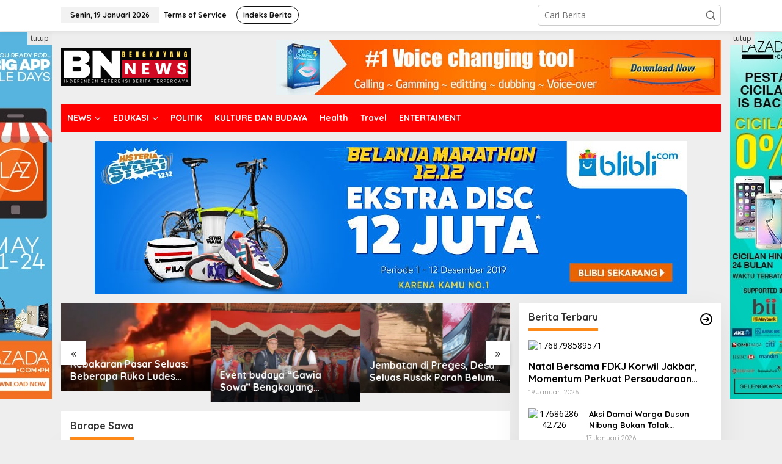

--- FILE ---
content_type: text/html; charset=UTF-8
request_url: https://bengkayangnews.com/tag/barape-sawa/
body_size: 14441
content:
<!DOCTYPE html>
<html lang="id">
<head itemscope="itemscope" itemtype="https://schema.org/WebSite">
<meta charset="UTF-8">
<meta name="viewport" content="width=device-width, initial-scale=1">
<link rel="profile" href="http://gmpg.org/xfn/11">

<title>Barape Sawa - BengkayangNews</title>
<meta name='robots' content='noindex, follow' />
<meta name="google" content="nositelinkssearchbox" ><link rel="canonical" href="https://bengkayangnews.com/tag/barape-sawa/" />
<meta name="description" content=""><script type="application/ld+json">{"@context":"https://schema.org","@type":"Organization","@id":"https://bengkayangnews.com/#Organization","name":"Bengkayang News","url":"https://bengkayangnews.com","logo":{"@type":"ImageObject","@id":"https://bengkayangnews.com/#logo","url":"https://bengkayangnews.com/wp-content/uploads/cropped-logo-bengkayang-news-300x300p-3.png","contentUrl":"https://bengkayangnews.com/wp-content/uploads/cropped-logo-bengkayang-news-300x300p-3.png","caption":"Bengkayang News","inLanguage":"id","width":512,"height":512},"description":"BengkayangNews","sameAs":["https://x.com/"]}</script><meta property="og:url" content="https://bengkayangnews.com/tag/barape-sawa/" /><meta property="og:site_name" content="BengkayangNews" /><meta property="og:locale" content="id_ID" /><meta property="og:type" content="object" /><meta property="og:title" content="Barape Sawa - BengkayangNews" /><meta name="twitter:card" content="summary"/><meta name="twitter:locale" content="id_ID"/><meta name="twitter:title"  content="Barape Sawa - BengkayangNews"/><meta name="twitter:url" content="https://bengkayangnews.com/tag/barape-sawa/"/><link rel='dns-prefetch' href='//fonts.googleapis.com' />
<link rel="alternate" type="application/rss+xml" title="BengkayangNews &raquo; Feed" href="https://bengkayangnews.com/feed/" />
<link rel="alternate" type="application/rss+xml" title="BengkayangNews &raquo; Umpan Komentar" href="https://bengkayangnews.com/comments/feed/" />
<link rel="alternate" type="application/rss+xml" title="BengkayangNews &raquo; Barape Sawa Umpan Tag" href="https://bengkayangnews.com/tag/barape-sawa/feed/" />
<style id='wp-img-auto-sizes-contain-inline-css' type='text/css'>
img:is([sizes=auto i],[sizes^="auto," i]){contain-intrinsic-size:3000px 1500px}
/*# sourceURL=wp-img-auto-sizes-contain-inline-css */
</style>
<style id='wp-block-library-inline-css' type='text/css'>
:root{--wp-block-synced-color:#7a00df;--wp-block-synced-color--rgb:122,0,223;--wp-bound-block-color:var(--wp-block-synced-color);--wp-editor-canvas-background:#ddd;--wp-admin-theme-color:#007cba;--wp-admin-theme-color--rgb:0,124,186;--wp-admin-theme-color-darker-10:#006ba1;--wp-admin-theme-color-darker-10--rgb:0,107,160.5;--wp-admin-theme-color-darker-20:#005a87;--wp-admin-theme-color-darker-20--rgb:0,90,135;--wp-admin-border-width-focus:2px}@media (min-resolution:192dpi){:root{--wp-admin-border-width-focus:1.5px}}.wp-element-button{cursor:pointer}:root .has-very-light-gray-background-color{background-color:#eee}:root .has-very-dark-gray-background-color{background-color:#313131}:root .has-very-light-gray-color{color:#eee}:root .has-very-dark-gray-color{color:#313131}:root .has-vivid-green-cyan-to-vivid-cyan-blue-gradient-background{background:linear-gradient(135deg,#00d084,#0693e3)}:root .has-purple-crush-gradient-background{background:linear-gradient(135deg,#34e2e4,#4721fb 50%,#ab1dfe)}:root .has-hazy-dawn-gradient-background{background:linear-gradient(135deg,#faaca8,#dad0ec)}:root .has-subdued-olive-gradient-background{background:linear-gradient(135deg,#fafae1,#67a671)}:root .has-atomic-cream-gradient-background{background:linear-gradient(135deg,#fdd79a,#004a59)}:root .has-nightshade-gradient-background{background:linear-gradient(135deg,#330968,#31cdcf)}:root .has-midnight-gradient-background{background:linear-gradient(135deg,#020381,#2874fc)}:root{--wp--preset--font-size--normal:16px;--wp--preset--font-size--huge:42px}.has-regular-font-size{font-size:1em}.has-larger-font-size{font-size:2.625em}.has-normal-font-size{font-size:var(--wp--preset--font-size--normal)}.has-huge-font-size{font-size:var(--wp--preset--font-size--huge)}.has-text-align-center{text-align:center}.has-text-align-left{text-align:left}.has-text-align-right{text-align:right}.has-fit-text{white-space:nowrap!important}#end-resizable-editor-section{display:none}.aligncenter{clear:both}.items-justified-left{justify-content:flex-start}.items-justified-center{justify-content:center}.items-justified-right{justify-content:flex-end}.items-justified-space-between{justify-content:space-between}.screen-reader-text{border:0;clip-path:inset(50%);height:1px;margin:-1px;overflow:hidden;padding:0;position:absolute;width:1px;word-wrap:normal!important}.screen-reader-text:focus{background-color:#ddd;clip-path:none;color:#444;display:block;font-size:1em;height:auto;left:5px;line-height:normal;padding:15px 23px 14px;text-decoration:none;top:5px;width:auto;z-index:100000}html :where(.has-border-color){border-style:solid}html :where([style*=border-top-color]){border-top-style:solid}html :where([style*=border-right-color]){border-right-style:solid}html :where([style*=border-bottom-color]){border-bottom-style:solid}html :where([style*=border-left-color]){border-left-style:solid}html :where([style*=border-width]){border-style:solid}html :where([style*=border-top-width]){border-top-style:solid}html :where([style*=border-right-width]){border-right-style:solid}html :where([style*=border-bottom-width]){border-bottom-style:solid}html :where([style*=border-left-width]){border-left-style:solid}html :where(img[class*=wp-image-]){height:auto;max-width:100%}:where(figure){margin:0 0 1em}html :where(.is-position-sticky){--wp-admin--admin-bar--position-offset:var(--wp-admin--admin-bar--height,0px)}@media screen and (max-width:600px){html :where(.is-position-sticky){--wp-admin--admin-bar--position-offset:0px}}

/*# sourceURL=wp-block-library-inline-css */
</style><style id='wp-block-paragraph-inline-css' type='text/css'>
.is-small-text{font-size:.875em}.is-regular-text{font-size:1em}.is-large-text{font-size:2.25em}.is-larger-text{font-size:3em}.has-drop-cap:not(:focus):first-letter{float:left;font-size:8.4em;font-style:normal;font-weight:100;line-height:.68;margin:.05em .1em 0 0;text-transform:uppercase}body.rtl .has-drop-cap:not(:focus):first-letter{float:none;margin-left:.1em}p.has-drop-cap.has-background{overflow:hidden}:root :where(p.has-background){padding:1.25em 2.375em}:where(p.has-text-color:not(.has-link-color)) a{color:inherit}p.has-text-align-left[style*="writing-mode:vertical-lr"],p.has-text-align-right[style*="writing-mode:vertical-rl"]{rotate:180deg}
/*# sourceURL=https://bengkayangnews.com/wp-includes/blocks/paragraph/style.min.css */
</style>
<style id='global-styles-inline-css' type='text/css'>
:root{--wp--preset--aspect-ratio--square: 1;--wp--preset--aspect-ratio--4-3: 4/3;--wp--preset--aspect-ratio--3-4: 3/4;--wp--preset--aspect-ratio--3-2: 3/2;--wp--preset--aspect-ratio--2-3: 2/3;--wp--preset--aspect-ratio--16-9: 16/9;--wp--preset--aspect-ratio--9-16: 9/16;--wp--preset--color--black: #000000;--wp--preset--color--cyan-bluish-gray: #abb8c3;--wp--preset--color--white: #ffffff;--wp--preset--color--pale-pink: #f78da7;--wp--preset--color--vivid-red: #cf2e2e;--wp--preset--color--luminous-vivid-orange: #ff6900;--wp--preset--color--luminous-vivid-amber: #fcb900;--wp--preset--color--light-green-cyan: #7bdcb5;--wp--preset--color--vivid-green-cyan: #00d084;--wp--preset--color--pale-cyan-blue: #8ed1fc;--wp--preset--color--vivid-cyan-blue: #0693e3;--wp--preset--color--vivid-purple: #9b51e0;--wp--preset--gradient--vivid-cyan-blue-to-vivid-purple: linear-gradient(135deg,rgb(6,147,227) 0%,rgb(155,81,224) 100%);--wp--preset--gradient--light-green-cyan-to-vivid-green-cyan: linear-gradient(135deg,rgb(122,220,180) 0%,rgb(0,208,130) 100%);--wp--preset--gradient--luminous-vivid-amber-to-luminous-vivid-orange: linear-gradient(135deg,rgb(252,185,0) 0%,rgb(255,105,0) 100%);--wp--preset--gradient--luminous-vivid-orange-to-vivid-red: linear-gradient(135deg,rgb(255,105,0) 0%,rgb(207,46,46) 100%);--wp--preset--gradient--very-light-gray-to-cyan-bluish-gray: linear-gradient(135deg,rgb(238,238,238) 0%,rgb(169,184,195) 100%);--wp--preset--gradient--cool-to-warm-spectrum: linear-gradient(135deg,rgb(74,234,220) 0%,rgb(151,120,209) 20%,rgb(207,42,186) 40%,rgb(238,44,130) 60%,rgb(251,105,98) 80%,rgb(254,248,76) 100%);--wp--preset--gradient--blush-light-purple: linear-gradient(135deg,rgb(255,206,236) 0%,rgb(152,150,240) 100%);--wp--preset--gradient--blush-bordeaux: linear-gradient(135deg,rgb(254,205,165) 0%,rgb(254,45,45) 50%,rgb(107,0,62) 100%);--wp--preset--gradient--luminous-dusk: linear-gradient(135deg,rgb(255,203,112) 0%,rgb(199,81,192) 50%,rgb(65,88,208) 100%);--wp--preset--gradient--pale-ocean: linear-gradient(135deg,rgb(255,245,203) 0%,rgb(182,227,212) 50%,rgb(51,167,181) 100%);--wp--preset--gradient--electric-grass: linear-gradient(135deg,rgb(202,248,128) 0%,rgb(113,206,126) 100%);--wp--preset--gradient--midnight: linear-gradient(135deg,rgb(2,3,129) 0%,rgb(40,116,252) 100%);--wp--preset--font-size--small: 13px;--wp--preset--font-size--medium: 20px;--wp--preset--font-size--large: 36px;--wp--preset--font-size--x-large: 42px;--wp--preset--spacing--20: 0.44rem;--wp--preset--spacing--30: 0.67rem;--wp--preset--spacing--40: 1rem;--wp--preset--spacing--50: 1.5rem;--wp--preset--spacing--60: 2.25rem;--wp--preset--spacing--70: 3.38rem;--wp--preset--spacing--80: 5.06rem;--wp--preset--shadow--natural: 6px 6px 9px rgba(0, 0, 0, 0.2);--wp--preset--shadow--deep: 12px 12px 50px rgba(0, 0, 0, 0.4);--wp--preset--shadow--sharp: 6px 6px 0px rgba(0, 0, 0, 0.2);--wp--preset--shadow--outlined: 6px 6px 0px -3px rgb(255, 255, 255), 6px 6px rgb(0, 0, 0);--wp--preset--shadow--crisp: 6px 6px 0px rgb(0, 0, 0);}:where(.is-layout-flex){gap: 0.5em;}:where(.is-layout-grid){gap: 0.5em;}body .is-layout-flex{display: flex;}.is-layout-flex{flex-wrap: wrap;align-items: center;}.is-layout-flex > :is(*, div){margin: 0;}body .is-layout-grid{display: grid;}.is-layout-grid > :is(*, div){margin: 0;}:where(.wp-block-columns.is-layout-flex){gap: 2em;}:where(.wp-block-columns.is-layout-grid){gap: 2em;}:where(.wp-block-post-template.is-layout-flex){gap: 1.25em;}:where(.wp-block-post-template.is-layout-grid){gap: 1.25em;}.has-black-color{color: var(--wp--preset--color--black) !important;}.has-cyan-bluish-gray-color{color: var(--wp--preset--color--cyan-bluish-gray) !important;}.has-white-color{color: var(--wp--preset--color--white) !important;}.has-pale-pink-color{color: var(--wp--preset--color--pale-pink) !important;}.has-vivid-red-color{color: var(--wp--preset--color--vivid-red) !important;}.has-luminous-vivid-orange-color{color: var(--wp--preset--color--luminous-vivid-orange) !important;}.has-luminous-vivid-amber-color{color: var(--wp--preset--color--luminous-vivid-amber) !important;}.has-light-green-cyan-color{color: var(--wp--preset--color--light-green-cyan) !important;}.has-vivid-green-cyan-color{color: var(--wp--preset--color--vivid-green-cyan) !important;}.has-pale-cyan-blue-color{color: var(--wp--preset--color--pale-cyan-blue) !important;}.has-vivid-cyan-blue-color{color: var(--wp--preset--color--vivid-cyan-blue) !important;}.has-vivid-purple-color{color: var(--wp--preset--color--vivid-purple) !important;}.has-black-background-color{background-color: var(--wp--preset--color--black) !important;}.has-cyan-bluish-gray-background-color{background-color: var(--wp--preset--color--cyan-bluish-gray) !important;}.has-white-background-color{background-color: var(--wp--preset--color--white) !important;}.has-pale-pink-background-color{background-color: var(--wp--preset--color--pale-pink) !important;}.has-vivid-red-background-color{background-color: var(--wp--preset--color--vivid-red) !important;}.has-luminous-vivid-orange-background-color{background-color: var(--wp--preset--color--luminous-vivid-orange) !important;}.has-luminous-vivid-amber-background-color{background-color: var(--wp--preset--color--luminous-vivid-amber) !important;}.has-light-green-cyan-background-color{background-color: var(--wp--preset--color--light-green-cyan) !important;}.has-vivid-green-cyan-background-color{background-color: var(--wp--preset--color--vivid-green-cyan) !important;}.has-pale-cyan-blue-background-color{background-color: var(--wp--preset--color--pale-cyan-blue) !important;}.has-vivid-cyan-blue-background-color{background-color: var(--wp--preset--color--vivid-cyan-blue) !important;}.has-vivid-purple-background-color{background-color: var(--wp--preset--color--vivid-purple) !important;}.has-black-border-color{border-color: var(--wp--preset--color--black) !important;}.has-cyan-bluish-gray-border-color{border-color: var(--wp--preset--color--cyan-bluish-gray) !important;}.has-white-border-color{border-color: var(--wp--preset--color--white) !important;}.has-pale-pink-border-color{border-color: var(--wp--preset--color--pale-pink) !important;}.has-vivid-red-border-color{border-color: var(--wp--preset--color--vivid-red) !important;}.has-luminous-vivid-orange-border-color{border-color: var(--wp--preset--color--luminous-vivid-orange) !important;}.has-luminous-vivid-amber-border-color{border-color: var(--wp--preset--color--luminous-vivid-amber) !important;}.has-light-green-cyan-border-color{border-color: var(--wp--preset--color--light-green-cyan) !important;}.has-vivid-green-cyan-border-color{border-color: var(--wp--preset--color--vivid-green-cyan) !important;}.has-pale-cyan-blue-border-color{border-color: var(--wp--preset--color--pale-cyan-blue) !important;}.has-vivid-cyan-blue-border-color{border-color: var(--wp--preset--color--vivid-cyan-blue) !important;}.has-vivid-purple-border-color{border-color: var(--wp--preset--color--vivid-purple) !important;}.has-vivid-cyan-blue-to-vivid-purple-gradient-background{background: var(--wp--preset--gradient--vivid-cyan-blue-to-vivid-purple) !important;}.has-light-green-cyan-to-vivid-green-cyan-gradient-background{background: var(--wp--preset--gradient--light-green-cyan-to-vivid-green-cyan) !important;}.has-luminous-vivid-amber-to-luminous-vivid-orange-gradient-background{background: var(--wp--preset--gradient--luminous-vivid-amber-to-luminous-vivid-orange) !important;}.has-luminous-vivid-orange-to-vivid-red-gradient-background{background: var(--wp--preset--gradient--luminous-vivid-orange-to-vivid-red) !important;}.has-very-light-gray-to-cyan-bluish-gray-gradient-background{background: var(--wp--preset--gradient--very-light-gray-to-cyan-bluish-gray) !important;}.has-cool-to-warm-spectrum-gradient-background{background: var(--wp--preset--gradient--cool-to-warm-spectrum) !important;}.has-blush-light-purple-gradient-background{background: var(--wp--preset--gradient--blush-light-purple) !important;}.has-blush-bordeaux-gradient-background{background: var(--wp--preset--gradient--blush-bordeaux) !important;}.has-luminous-dusk-gradient-background{background: var(--wp--preset--gradient--luminous-dusk) !important;}.has-pale-ocean-gradient-background{background: var(--wp--preset--gradient--pale-ocean) !important;}.has-electric-grass-gradient-background{background: var(--wp--preset--gradient--electric-grass) !important;}.has-midnight-gradient-background{background: var(--wp--preset--gradient--midnight) !important;}.has-small-font-size{font-size: var(--wp--preset--font-size--small) !important;}.has-medium-font-size{font-size: var(--wp--preset--font-size--medium) !important;}.has-large-font-size{font-size: var(--wp--preset--font-size--large) !important;}.has-x-large-font-size{font-size: var(--wp--preset--font-size--x-large) !important;}
/*# sourceURL=global-styles-inline-css */
</style>

<style id='classic-theme-styles-inline-css' type='text/css'>
/*! This file is auto-generated */
.wp-block-button__link{color:#fff;background-color:#32373c;border-radius:9999px;box-shadow:none;text-decoration:none;padding:calc(.667em + 2px) calc(1.333em + 2px);font-size:1.125em}.wp-block-file__button{background:#32373c;color:#fff;text-decoration:none}
/*# sourceURL=/wp-includes/css/classic-themes.min.css */
</style>
<link rel='stylesheet' id='wpo_min-header-0-css' href='https://bengkayangnews.com/wp-content/cache/wpo-minify/1767535766/assets/wpo-minify-header-2a2f1d87.min.css' type='text/css' media='all' />
<link rel="https://api.w.org/" href="https://bengkayangnews.com/wp-json/" /><link rel="alternate" title="JSON" type="application/json" href="https://bengkayangnews.com/wp-json/wp/v2/tags/215" /><link rel="EditURI" type="application/rsd+xml" title="RSD" href="https://bengkayangnews.com/xmlrpc.php?rsd" />
<meta name="generator" content="WordPress 6.9" />
<link rel="icon" href="https://bengkayangnews.com/wp-content/uploads/cropped-logo-bengkayang-news-300x300p-3-32x32.png" sizes="32x32" />
<link rel="icon" href="https://bengkayangnews.com/wp-content/uploads/cropped-logo-bengkayang-news-300x300p-3-192x192.png" sizes="192x192" />
<link rel="apple-touch-icon" href="https://bengkayangnews.com/wp-content/uploads/cropped-logo-bengkayang-news-300x300p-3-180x180.png" />
<meta name="msapplication-TileImage" content="https://bengkayangnews.com/wp-content/uploads/cropped-logo-bengkayang-news-300x300p-3-270x270.png" />
</head>

<body class="archive tag tag-barape-sawa tag-215 wp-custom-logo wp-theme-newkarma gmr-theme gmr-sticky group-blog hfeed" itemscope="itemscope" itemtype="https://schema.org/WebPage">

<a class="skip-link screen-reader-text" href="#main">Lewati ke konten</a>


<div class="gmr-topnavwrap clearfix">
	<div class="container-topnav">
		<div class="list-flex">
								<div class="row-flex gmr-table-date">
						<span class="gmr-top-date" data-lang="id"></span>
					</div>
					
			<div class="row-flex gmr-table-menu">
								<a id="gmr-topnavresponsive-menu" href="#menus" title="Menus" rel="nofollow"><svg xmlns="http://www.w3.org/2000/svg" xmlns:xlink="http://www.w3.org/1999/xlink" aria-hidden="true" role="img" width="1em" height="1em" preserveAspectRatio="xMidYMid meet" viewBox="0 0 24 24"><path d="M4 6h16v2H4zm0 5h16v2H4zm0 5h16v2H4z" fill="currentColor"/></svg></a>
				<div class="close-topnavmenu-wrap"><a id="close-topnavmenu-button" rel="nofollow" href="#"><svg xmlns="http://www.w3.org/2000/svg" xmlns:xlink="http://www.w3.org/1999/xlink" aria-hidden="true" role="img" width="1em" height="1em" preserveAspectRatio="xMidYMid meet" viewBox="0 0 1024 1024"><path d="M685.4 354.8c0-4.4-3.6-8-8-8l-66 .3L512 465.6l-99.3-118.4l-66.1-.3c-4.4 0-8 3.5-8 8c0 1.9.7 3.7 1.9 5.2l130.1 155L340.5 670a8.32 8.32 0 0 0-1.9 5.2c0 4.4 3.6 8 8 8l66.1-.3L512 564.4l99.3 118.4l66 .3c4.4 0 8-3.5 8-8c0-1.9-.7-3.7-1.9-5.2L553.5 515l130.1-155c1.2-1.4 1.8-3.3 1.8-5.2z" fill="currentColor"/><path d="M512 65C264.6 65 64 265.6 64 513s200.6 448 448 448s448-200.6 448-448S759.4 65 512 65zm0 820c-205.4 0-372-166.6-372-372s166.6-372 372-372s372 166.6 372 372s-166.6 372-372 372z" fill="currentColor"/></svg></a></div>
				<nav id="site-navigation" class="gmr-topnavmenu pull-right" role="navigation" itemscope="itemscope" itemtype="https://schema.org/SiteNavigationElement">
					<ul id="primary-menu" class="menu"><li id="menu-item-13336" class="menu-item menu-item-type-post_type menu-item-object-page menu-item-13336"><a href="https://bengkayangnews.com/terms-of-service/" itemprop="url"><span itemprop="name">Terms of Service</span></a></li>
<li id="menu-item-13335" class="menu-border menu-item menu-item-type-post_type menu-item-object-page menu-item-13335"><a href="https://bengkayangnews.com/indeks-berita/" itemprop="url"><span itemprop="name">Indeks Berita</span></a></li>
</ul>				</nav><!-- #site-navigation -->
							</div>
			<div class="row-flex gmr-menu-mobile-wrap text-center">
				<div class="only-mobile gmr-mobilelogo"><div class="gmr-logo"><a href="https://bengkayangnews.com/" class="custom-logo-link" itemprop="url" title="BengkayangNews"><img src="https://bengkayangnews.com/wp-content/uploads/cropped-cropped-logo-bengkayang-news-300x300p-1.png" alt="BengkayangNews" title="BengkayangNews" width="212" height="62" /></a></div></div>			</div>
			<div class="row-flex gmr-table-search last-row">
									<div class="gmr-search-btn">
								<a id="search-menu-button" class="topnav-button gmr-search-icon" href="#" rel="nofollow"><svg xmlns="http://www.w3.org/2000/svg" aria-hidden="true" role="img" width="1em" height="1em" preserveAspectRatio="xMidYMid meet" viewBox="0 0 24 24"><path fill="none" stroke="currentColor" stroke-linecap="round" stroke-width="2" d="m21 21l-4.486-4.494M19 10.5a8.5 8.5 0 1 1-17 0a8.5 8.5 0 0 1 17 0Z"/></svg></a>
								<div id="search-dropdown-container" class="search-dropdown search">
								<form method="get" class="gmr-searchform searchform" action="https://bengkayangnews.com/">
									<input type="text" name="s" id="s" placeholder="Cari Berita" />
								</form>
								</div>
							</div><div class="gmr-search">
							<form method="get" class="gmr-searchform searchform" action="https://bengkayangnews.com/">
								<input type="text" name="s" id="s" placeholder="Cari Berita" />
								<button type="submit" role="button" aria-label="Submit" class="gmr-search-submit"><svg xmlns="http://www.w3.org/2000/svg" xmlns:xlink="http://www.w3.org/1999/xlink" aria-hidden="true" role="img" width="1em" height="1em" preserveAspectRatio="xMidYMid meet" viewBox="0 0 24 24"><g fill="none" stroke="currentColor" stroke-width="2" stroke-linecap="round" stroke-linejoin="round"><circle cx="11" cy="11" r="8"/><path d="M21 21l-4.35-4.35"/></g></svg></button>
							</form>
						</div>			</div>
		</div>

			</div>
</div>

	<div class="container">
		<div class="clearfix gmr-headwrapper">
			<div class="gmr-logo"><a href="https://bengkayangnews.com/" class="custom-logo-link" itemprop="url" title="BengkayangNews"><img src="https://bengkayangnews.com/wp-content/uploads/cropped-cropped-logo-bengkayang-news-300x300p-1.png" alt="BengkayangNews" title="BengkayangNews" width="212" height="62" /></a></div>			<div class="newkarma-core-topbanner"><img src="https://blogger.googleusercontent.com/img/b/R29vZ2xl/AVvXsEjeFumBvmhCg4oYKtsqv1Jqmq3WiMZmqs9z2UuP_bYvUnZ2rEl9sJFlcv0_CYcEBTJwNEWGKAp9ZR8TAWsU_EbzcXN0moHEgH0lm_PKwg-UsuV3vVcsqUp8AzRTpKnCXTfOVBVbURudzhBtXMe3A4rXRJy28E1RQY7F6Rk25_6ZIJ4wHgm-K7ohiR_WVwY/s1600/idt-size-72090.jpg" alt="banner 728x90" title="banner 728x90" width="728" height="90"/></div>		</div>
	</div>

	<header id="masthead" class="site-header" role="banner" itemscope="itemscope" itemtype="https://schema.org/WPHeader">
		<div class="top-header">
			<div class="container">
				<div class="gmr-menuwrap clearfix">
					<nav id="site-navigation" class="gmr-mainmenu" role="navigation" itemscope="itemscope" itemtype="https://schema.org/SiteNavigationElement">
						<ul id="primary-menu" class="menu"><li id="menu-item-13263" class="menu-item menu-item-type-taxonomy menu-item-object-category menu-item-has-children menu-item-13263"><a href="https://bengkayangnews.com/category/news/" itemprop="url"><span itemprop="name">NEWS</span></a>
<ul class="sub-menu">
	<li id="menu-item-13264" class="menu-item menu-item-type-taxonomy menu-item-object-category menu-item-13264"><a href="https://bengkayangnews.com/category/nasional/" itemprop="url"><span itemprop="name">NASIONAL</span></a></li>
	<li id="menu-item-13270" class="menu-item menu-item-type-taxonomy menu-item-object-category menu-item-13270"><a href="https://bengkayangnews.com/category/internasional/" itemprop="url"><span itemprop="name">INTERNASIONAL</span></a></li>
	<li id="menu-item-13265" class="menu-item menu-item-type-taxonomy menu-item-object-category menu-item-13265"><a href="https://bengkayangnews.com/category/ekonomi/" itemprop="url"><span itemprop="name">EKONOMI</span></a></li>
	<li id="menu-item-13266" class="menu-item menu-item-type-taxonomy menu-item-object-category menu-item-13266"><a href="https://bengkayangnews.com/category/hukum-dan-kriminal/" itemprop="url"><span itemprop="name">HUKUM DAN KRIMINAL</span></a></li>
</ul>
</li>
<li id="menu-item-13267" class="menu-item menu-item-type-taxonomy menu-item-object-category menu-item-has-children menu-item-13267"><a href="https://bengkayangnews.com/category/edukasi/" itemprop="url"><span itemprop="name">EDUKASI</span></a>
<ul class="sub-menu">
	<li id="menu-item-13271" class="menu-item menu-item-type-taxonomy menu-item-object-category menu-item-13271"><a href="https://bengkayangnews.com/category/pendidikan/" itemprop="url"><span itemprop="name">PENDIDIKAN</span></a></li>
	<li id="menu-item-13274" class="menu-item menu-item-type-taxonomy menu-item-object-category menu-item-13274"><a href="https://bengkayangnews.com/category/teknologi/" itemprop="url"><span itemprop="name">TEKNOLOGI</span></a></li>
	<li id="menu-item-13276" class="menu-item menu-item-type-taxonomy menu-item-object-category menu-item-13276"><a href="https://bengkayangnews.com/category/kesehatan/" itemprop="url"><span itemprop="name">KESEHATAN</span></a></li>
</ul>
</li>
<li id="menu-item-13268" class="menu-item menu-item-type-taxonomy menu-item-object-category menu-item-13268"><a href="https://bengkayangnews.com/category/politik/" itemprop="url"><span itemprop="name">POLITIK</span></a></li>
<li id="menu-item-13269" class="menu-item menu-item-type-taxonomy menu-item-object-category menu-item-13269"><a href="https://bengkayangnews.com/category/kulture-dan-budaya/" itemprop="url"><span itemprop="name">KULTURE DAN BUDAYA</span></a></li>
<li id="menu-item-13272" class="menu-item menu-item-type-taxonomy menu-item-object-category menu-item-13272"><a href="https://bengkayangnews.com/category/health/" itemprop="url"><span itemprop="name">Health</span></a></li>
<li id="menu-item-13273" class="menu-item menu-item-type-taxonomy menu-item-object-category menu-item-13273"><a href="https://bengkayangnews.com/category/news/travel/" itemprop="url"><span itemprop="name">Travel</span></a></li>
<li id="menu-item-13275" class="menu-item menu-item-type-taxonomy menu-item-object-category menu-item-13275"><a href="https://bengkayangnews.com/category/entertaiment/" itemprop="url"><span itemprop="name">ENTERTAIMENT</span></a></li>
</ul>					</nav><!-- #site-navigation -->
				</div>
							</div>
		</div><!-- .top-header -->
	</header><!-- #masthead -->


<div class="site inner-wrap" id="site-container">
	<div class="newkarma-core-floatbanner newkarma-core-floatbanner-left"><div class="inner-float-left"><button onclick="parentNode.remove()" title="tutup">tutup</button><img src="https://blogger.googleusercontent.com/img/b/R29vZ2xl/AVvXsEgk57MeGT_aGnv0_bbxoi-G7aJBtejitpguQGjONidv-UhsMKzYSHoe96Hp6xWois-j_qe0iWuDQKr3qKsGCvGtNgcheSpfJn9boHhT9bOv8V5EWPqb79vCeLYgTotGvuh3wS0CYLfszE0p0JxwSTnToQO-B0ORW1Ubn7tOkVR0B_4HXHQlD21w5nacVHM/s1600/idt-size-120600.jpg" alt="banner 120x600" title="banner 120x600" width="120" height="600"/></div></div><div class="newkarma-core-floatbanner newkarma-core-floatbanner-right"><div class="inner-float-right"><button onclick="parentNode.remove()" title="tutup">tutup</button><img src="https://blogger.googleusercontent.com/img/b/R29vZ2xl/AVvXsEjMFvBAE0-4fdicswP5mRgtwfbvpfBBJGPGqk7vYb7TyzFCXxRUl8GSuHJkCx-oAnAdScpuG6s_SAvBfTdlqtzLJQcuKZU08lNPk9SYn5vwVqL8uZp4K9euPwGI5aINKmjxjJTcVtgrTMPLw5NhwwkAnizeGsr7RVr6dtPAUkHetGkKGScHZucE3xc_sNc/s1600/idt-size-120600-2.jpg" alt="banner 120x600" title="banner 120x600" width="120" height="600"/></div></div>	<div id="content" class="gmr-content">
		<div class="container"><div class="newkarma-core-topbanner-aftermenu"><img src="https://blogger.googleusercontent.com/img/b/R29vZ2xl/AVvXsEimSvQJau6VlbcVTOGlznOn1szKn7s08CuWE5PZD_G4_sY75EZKC0SES6YJdvPXHQMr6t27KaUEJp7dOsX3QKwTG64LlDMGPJSL5Ke1mMDSW9KSeseMazSSgVyLCrGtSd8xGhDqeNSOi3hIoPXtcGfCYhuLozOeFcHIskhXzUPqw0_Gu2v5Y9lAYZz5ezE/s1600/idt-size-970250.jpg" alt="banner 970x250" title="banner 970x250" width="970" height="250"/></div></div>		<div class="container">
			<div class="row">

<div id="primary" class="content-area col-md-content">

			<div id="moduleslide" class="clearfix gmr-element-carousel"><div class="gmr-owl-wrap"><div class="gmr-owl-carousel owl-carousel owl-theme">				<div class="item gmr-slider-content">
										<div class="other-content-thumbnail">
							<a href="https://bengkayangnews.com/kebakaran-pasar-seluas-beberapa-ruko-ludes-terbakar-di-tengah-hujan/" itemprop="url" title="Tautan ke: Kebakaran Pasar Seluas: Beberapa Ruko Ludes Terbakar di Tengah Hujan!" rel="bookmark"><img width="300" height="178" src="https://bengkayangnews.com/wp-content/uploads/1767449074467-300x178.jpg" class="attachment-large size-large wp-post-image" alt="1767449074467" decoding="async" fetchpriority="high" title="1767449074467" /></a>						</div>

										<div class="gmr-slide-title">
						<a href="https://bengkayangnews.com/kebakaran-pasar-seluas-beberapa-ruko-ludes-terbakar-di-tengah-hujan/" class="gmr-slide-titlelink rp-title" title="Kebakaran Pasar Seluas: Beberapa Ruko Ludes Terbakar di Tengah Hujan!">Kebakaran Pasar Seluas: Beberapa Ruko Ludes Terbakar di Tengah Hujan!</a>
					</div>
				</div>
								<div class="item gmr-slider-content">
										<div class="other-content-thumbnail">
							<a href="https://bengkayangnews.com/event-budaya-gawia-sowa-bengkayang-menarik-wisatawan-malaysia/" itemprop="url" title="Tautan ke: Event budaya &#8220;Gawia Sowa&#8221; Bengkayang Menarik Wisatawan Malaysia" rel="bookmark"><img width="267" height="178" src="https://bengkayangnews.com/wp-content/uploads/IMG-20250603-WA0092.jpg-1024x683.webp" class="attachment-large size-large wp-post-image" alt="Event budaya &quot;Gawia Sowa&quot; Bengkayang Menarik Wisatawan Malaysia" decoding="async" srcset="https://bengkayangnews.com/wp-content/uploads/IMG-20250603-WA0092.jpg-1024x683.webp 1024w, https://bengkayangnews.com/wp-content/uploads/IMG-20250603-WA0092.jpg-300x200.webp 300w, https://bengkayangnews.com/wp-content/uploads/IMG-20250603-WA0092.jpg-768x512.webp 768w, https://bengkayangnews.com/wp-content/uploads/IMG-20250603-WA0092.jpg-150x100.webp 150w, https://bengkayangnews.com/wp-content/uploads/IMG-20250603-WA0092.jpg-696x464.webp 696w, https://bengkayangnews.com/wp-content/uploads/IMG-20250603-WA0092.jpg-1068x712.webp 1068w, https://bengkayangnews.com/wp-content/uploads/IMG-20250603-WA0092.jpg.webp 1200w" sizes="(max-width: 267px) 100vw, 267px" title="IMG-20250603-WA0092.jpg" /></a>						</div>

										<div class="gmr-slide-title">
						<a href="https://bengkayangnews.com/event-budaya-gawia-sowa-bengkayang-menarik-wisatawan-malaysia/" class="gmr-slide-titlelink rp-title" title="Event budaya &#8220;Gawia Sowa&#8221; Bengkayang Menarik Wisatawan Malaysia">Event budaya &#8220;Gawia Sowa&#8221; Bengkayang Menarik Wisatawan Malaysia</a>
					</div>
				</div>
								<div class="item gmr-slider-content">
										<div class="other-content-thumbnail">
							<a href="https://bengkayangnews.com/jembatan-di-preges-desa-seluas-rusak-parah-belum-juga-diperbaiki/" itemprop="url" title="Tautan ke: Jembatan di Preges, Desa Seluas Rusak Parah Belum Juga Diperbaiki" rel="bookmark"><img width="297" height="178" src="https://bengkayangnews.com/wp-content/uploads/watermak-bengkayang-news-foto-berita_20250521_095022_0000.png" class="attachment-large size-large wp-post-image" alt="" decoding="async" srcset="https://bengkayangnews.com/wp-content/uploads/watermak-bengkayang-news-foto-berita_20250521_095022_0000.png 500w, https://bengkayangnews.com/wp-content/uploads/watermak-bengkayang-news-foto-berita_20250521_095022_0000-300x180.png 300w, https://bengkayangnews.com/wp-content/uploads/watermak-bengkayang-news-foto-berita_20250521_095022_0000-150x90.png 150w" sizes="(max-width: 297px) 100vw, 297px" title="watermak bengkayang news foto berita_20250521_095022_0000" /></a>						</div>

										<div class="gmr-slide-title">
						<a href="https://bengkayangnews.com/jembatan-di-preges-desa-seluas-rusak-parah-belum-juga-diperbaiki/" class="gmr-slide-titlelink rp-title" title="Jembatan di Preges, Desa Seluas Rusak Parah Belum Juga Diperbaiki">Jembatan di Preges, Desa Seluas Rusak Parah Belum Juga Diperbaiki</a>
					</div>
				</div>
								<div class="item gmr-slider-content">
										<div class="other-content-thumbnail">
							<a href="https://bengkayangnews.com/ratusan-rumah-warga-perbatasan-kalbar-malaysia-masih-terendam-banjir/" itemprop="url" title="Tautan ke: Ratusan Rumah Warga Perbatasan Kalbar-Malaysia Masih Terendam Banjir" rel="bookmark"><img width="267" height="178" src="https://bengkayangnews.com/wp-content/uploads/IMG-20250129-WA0061.jpg-1024x683.webp" class="attachment-large size-large wp-post-image" alt="Ratusan Rumah Warga Perbatasan Kalbar-Malaysia Masih Terendam Banjir" decoding="async" srcset="https://bengkayangnews.com/wp-content/uploads/IMG-20250129-WA0061.jpg-1024x683.webp 1024w, https://bengkayangnews.com/wp-content/uploads/IMG-20250129-WA0061.jpg-300x200.webp 300w, https://bengkayangnews.com/wp-content/uploads/IMG-20250129-WA0061.jpg-768x512.webp 768w, https://bengkayangnews.com/wp-content/uploads/IMG-20250129-WA0061.jpg-150x100.webp 150w, https://bengkayangnews.com/wp-content/uploads/IMG-20250129-WA0061.jpg-696x464.webp 696w, https://bengkayangnews.com/wp-content/uploads/IMG-20250129-WA0061.jpg-1068x712.webp 1068w, https://bengkayangnews.com/wp-content/uploads/IMG-20250129-WA0061.jpg.webp 1200w" sizes="(max-width: 267px) 100vw, 267px" title="Ratusan Rumah Warga Perbatasan Kalbar-Malaysia Masih Terendam Banjir - Bengkayang News" /></a>						</div>

										<div class="gmr-slide-title">
						<a href="https://bengkayangnews.com/ratusan-rumah-warga-perbatasan-kalbar-malaysia-masih-terendam-banjir/" class="gmr-slide-titlelink rp-title" title="Ratusan Rumah Warga Perbatasan Kalbar-Malaysia Masih Terendam Banjir">Ratusan Rumah Warga Perbatasan Kalbar-Malaysia Masih Terendam Banjir</a>
					</div>
				</div>
								<div class="item gmr-slider-content">
										<div class="other-content-thumbnail">
							<a href="https://bengkayangnews.com/tim-gabungan-mabes-polri-amankan-1-karung-sabu-sabu-dari-pelaku-pengedar-di-wilayah-perbatasan-indonesia-malaysia/" itemprop="url" title="Tautan ke: Tim Gabungan Mabes Polri Amankan 1 Karung Sabu-sabu dari Pelaku Pengedar di Wilayah Perbatasan Indonesia-Malaysia" rel="bookmark"><img width="290" height="178" src="https://bengkayangnews.com/wp-content/uploads/IMG-20250114-WA0072.jpg" class="attachment-large size-large wp-post-image" alt="" decoding="async" srcset="https://bengkayangnews.com/wp-content/uploads/IMG-20250114-WA0072.jpg 904w, https://bengkayangnews.com/wp-content/uploads/IMG-20250114-WA0072-300x184.jpg 300w, https://bengkayangnews.com/wp-content/uploads/IMG-20250114-WA0072-768x471.jpg 768w, https://bengkayangnews.com/wp-content/uploads/IMG-20250114-WA0072-150x92.jpg 150w, https://bengkayangnews.com/wp-content/uploads/IMG-20250114-WA0072-696x427.jpg 696w" sizes="(max-width: 290px) 100vw, 290px" title="IMG-20250114-WA0072" /></a>						</div>

										<div class="gmr-slide-title">
						<a href="https://bengkayangnews.com/tim-gabungan-mabes-polri-amankan-1-karung-sabu-sabu-dari-pelaku-pengedar-di-wilayah-perbatasan-indonesia-malaysia/" class="gmr-slide-titlelink rp-title" title="Tim Gabungan Mabes Polri Amankan 1 Karung Sabu-sabu dari Pelaku Pengedar di Wilayah Perbatasan Indonesia-Malaysia">Tim Gabungan Mabes Polri Amankan 1 Karung Sabu-sabu dari Pelaku Pengedar di Wilayah Perbatasan Indonesia-Malaysia</a>
					</div>
				</div>
				</div></div></div>
			
	<h1 class="page-title" itemprop="headline"><span>Barape Sawa</span></h1>
	<main id="main" class="site-main site-main-archive gmr-infinite-selector" role="main">

	<div id="gmr-main-load">
<article id="post-1951" class="gmr-smallthumb clearfix item-infinite post-1951 post type-post status-publish format-standard has-post-thumbnail category-kulture-dan-budaya tag-barape-sawa tag-bengkayang-news tag-dr-andersius-namsi" itemscope="itemscope" itemtype="https://schema.org/CreativeWork">

	<div class="gmr-box-content hentry gmr-archive clearfix">

		<div class="content-thumbnail"><a href="https://bengkayangnews.com/wapres-madn-namsi-berharap-barape-sawa-menjadi-penguat-budaya-lokal/" itemprop="url" title="Tautan ke: Wapres MADN Namsi Berharap &#8216;Barape Sawa&#8217; Menjadi Penguat Budaya Lokal" rel="bookmark"><img width="150" height="104" src="https://bengkayangnews.com/wp-content/uploads/IMG-20240529-WA0489-300x207.jpg" class="attachment-medium size-medium wp-post-image" alt="" itemprop="image" decoding="async" loading="lazy" srcset="https://bengkayangnews.com/wp-content/uploads/IMG-20240529-WA0489-300x207.jpg 300w, https://bengkayangnews.com/wp-content/uploads/IMG-20240529-WA0489-768x529.jpg 768w, https://bengkayangnews.com/wp-content/uploads/IMG-20240529-WA0489-150x103.jpg 150w, https://bengkayangnews.com/wp-content/uploads/IMG-20240529-WA0489-218x150.jpg 218w, https://bengkayangnews.com/wp-content/uploads/IMG-20240529-WA0489-696x480.jpg 696w, https://bengkayangnews.com/wp-content/uploads/IMG-20240529-WA0489.jpg 852w" sizes="auto, (max-width: 150px) 100vw, 150px" title="IMG-20240529-WA0489" /></a></div>
		<div class="item-article">
			
			<header class="entry-header">
				<h2 class="entry-title" itemprop="headline">
					<a href="https://bengkayangnews.com/wapres-madn-namsi-berharap-barape-sawa-menjadi-penguat-budaya-lokal/" itemscope="itemscope" itemtype="https://schema.org/url" title="Tautan ke: Wapres MADN Namsi Berharap &#8216;Barape Sawa&#8217; Menjadi Penguat Budaya Lokal" rel="bookmark">Wapres MADN Namsi Berharap &#8216;Barape Sawa&#8217; Menjadi Penguat Budaya Lokal</a>				</h2>

			</header><!-- .entry-header -->

			<div class="entry-meta">
				<div class="gmr-metacontent"><span class="cat-links"><a href="https://bengkayangnews.com/category/kulture-dan-budaya/" rel="category tag">KULTURE DAN BUDAYA</a></span><span class="posted-on"><span class="byline">|</span><time class="entry-date published" itemprop="datePublished" datetime="2024-05-29T22:36:19+07:00">29 Mei 2024</time><time class="updated" datetime="2024-05-29T22:38:22+07:00">29 Mei 2024</time></span><span class="screen-reader-text">oleh <span class="entry-author vcard screen-reader-text" itemprop="author" itemscope="itemscope" itemtype="https://schema.org/person"><a class="url fn n" href="https://bengkayangnews.com/author/bengkayang/" title="Tautan ke: Bengkayang News" itemprop="url"><span itemprop="name">Bengkayang News</span></a></span></span></div>			</div><!-- .entry-meta -->

			<div class="entry-content entry-content-archive" itemprop="text">
				<p>Jakarta, BengkayangNews.com &#8211; Wakil Presiden Majelis Adat Dayak Nasional (MADN) Dr. Andersius Namsi, Ph.D beri selamat dan sukses <a class="read-more" href="https://bengkayangnews.com/wapres-madn-namsi-berharap-barape-sawa-menjadi-penguat-budaya-lokal/" title="Wapres MADN Namsi Berharap &#8216;Barape Sawa&#8217; Menjadi Penguat Budaya Lokal" itemprop="url">Baca &gt;&gt;</a></p>
			</div><!-- .entry-content -->

		</div><!-- .item-article -->

	
	</div><!-- .gmr-box-content -->

</article><!-- #post-## -->
<div class="gmr-between-post-banner item"><div class="gmr-box-content"><img src="https://blogger.googleusercontent.com/img/b/R29vZ2xl/AVvXsEgo7izNPhyxIlQtymdnOybC8JE2piQYIBNx9V_7JCGXoWy40TY3Dbk3fQLDoU784bfW2ZMZ6qx3sDFJRcrnBZanKbgMv9mPHMV-pXgGc38nwJ368BwaEo5u8ChKDFzcRgkafwKoPFKNsStcIZeM124SAZnLLmuhgUBDBxFiESp43KpGb8EIoY8aXOoiwvQ/s1600/idt-size-400130.jpg" alt="banner 400x130" title="banner 400x130" width="400" height="130"/></div></div>
<article id="post-1943" class="gmr-smallthumb clearfix item-infinite post-1943 post type-post status-publish format-standard has-post-thumbnail category-bengkayang category-kulture-dan-budaya tag-barape-sawa tag-barape-sawa-bengkayang tag-bengkayang-news" itemscope="itemscope" itemtype="https://schema.org/CreativeWork">

	<div class="gmr-box-content hentry gmr-archive clearfix">

		<div class="content-thumbnail"><a href="https://bengkayangnews.com/windy-prihastari-buka-barape-sawa-di-bengkayang-berharap-dongkrak-jumlah-wisatawan/" itemprop="url" title="Tautan ke: Windy Prihastari Buka &#8216;Barape Sawa&#8217; di Bengkayang, Berharap Dongkrak Jumlah Wisatawan" rel="bookmark"><img width="150" height="94" src="https://bengkayangnews.com/wp-content/uploads/1716942871049-300x187.jpg" class="attachment-medium size-medium wp-post-image" alt="" itemprop="image" decoding="async" loading="lazy" srcset="https://bengkayangnews.com/wp-content/uploads/1716942871049-300x187.jpg 300w, https://bengkayangnews.com/wp-content/uploads/1716942871049-768x479.jpg 768w, https://bengkayangnews.com/wp-content/uploads/1716942871049-150x94.jpg 150w, https://bengkayangnews.com/wp-content/uploads/1716942871049-696x434.jpg 696w, https://bengkayangnews.com/wp-content/uploads/1716942871049.jpg 918w" sizes="auto, (max-width: 150px) 100vw, 150px" title="1716942871049" /></a></div>
		<div class="item-article">
			
			<header class="entry-header">
				<h2 class="entry-title" itemprop="headline">
					<a href="https://bengkayangnews.com/windy-prihastari-buka-barape-sawa-di-bengkayang-berharap-dongkrak-jumlah-wisatawan/" itemscope="itemscope" itemtype="https://schema.org/url" title="Tautan ke: Windy Prihastari Buka &#8216;Barape Sawa&#8217; di Bengkayang, Berharap Dongkrak Jumlah Wisatawan" rel="bookmark">Windy Prihastari Buka &#8216;Barape Sawa&#8217; di Bengkayang, Berharap Dongkrak Jumlah Wisatawan</a>				</h2>

			</header><!-- .entry-header -->

			<div class="entry-meta">
				<div class="gmr-metacontent"><span class="cat-links"><a href="https://bengkayangnews.com/category/bengkayang/" rel="category tag">BENGKAYANG</a>, <a href="https://bengkayangnews.com/category/kulture-dan-budaya/" rel="category tag">KULTURE DAN BUDAYA</a></span><span class="posted-on"><span class="byline">|</span><time class="entry-date published" itemprop="datePublished" datetime="2024-05-29T07:43:17+07:00">29 Mei 2024</time><time class="updated" datetime="2024-05-29T07:57:20+07:00">29 Mei 2024</time></span><span class="screen-reader-text">oleh <span class="entry-author vcard screen-reader-text" itemprop="author" itemscope="itemscope" itemtype="https://schema.org/person"><a class="url fn n" href="https://bengkayangnews.com/author/bengkayang/" title="Tautan ke: Bengkayang News" itemprop="url"><span itemprop="name">Bengkayang News</span></a></span></span></div>			</div><!-- .entry-meta -->

			<div class="entry-content entry-content-archive" itemprop="text">
				<p>BengkayangNews.com &#8211; Pejabat Ketua TP PKK Windy Prihastari sekaligus Kepala Dinas Pemuda Olahraga dan Pariwisata Provinsi Kalimantan Barat <a class="read-more" href="https://bengkayangnews.com/windy-prihastari-buka-barape-sawa-di-bengkayang-berharap-dongkrak-jumlah-wisatawan/" title="Windy Prihastari Buka &#8216;Barape Sawa&#8217; di Bengkayang, Berharap Dongkrak Jumlah Wisatawan" itemprop="url">Baca &gt;&gt;</a></p>
			</div><!-- .entry-content -->

		</div><!-- .item-article -->

	
	</div><!-- .gmr-box-content -->

</article><!-- #post-## -->

<article id="post-1937" class="gmr-smallthumb clearfix item-infinite post-1937 post type-post status-publish format-standard has-post-thumbnail category-bengkayang category-kulture-dan-budaya tag-artis-bengkayang tag-barape-sawa tag-bengkayang-news" itemscope="itemscope" itemtype="https://schema.org/CreativeWork">

	<div class="gmr-box-content hentry gmr-archive clearfix">

		<div class="content-thumbnail"><a href="https://bengkayangnews.com/inilah-sederet-artis-dayak-asal-bengkayang-yang-akan-meramaikan-barape-sawa-2024/" itemprop="url" title="Tautan ke: Inilah Sederet Artis Dayak Asal Bengkayang yang Akan Meramaikan &#8216;Barape Sawa&#8217; 2024" rel="bookmark"><img width="150" height="100" src="https://bengkayangnews.com/wp-content/uploads/FB_IMG_1716735218473-300x200.jpg" class="attachment-medium size-medium wp-post-image" alt="" itemprop="image" decoding="async" loading="lazy" srcset="https://bengkayangnews.com/wp-content/uploads/FB_IMG_1716735218473-300x200.jpg 300w, https://bengkayangnews.com/wp-content/uploads/FB_IMG_1716735218473-1024x683.jpg 1024w, https://bengkayangnews.com/wp-content/uploads/FB_IMG_1716735218473-768x512.jpg 768w, https://bengkayangnews.com/wp-content/uploads/FB_IMG_1716735218473-150x100.jpg 150w, https://bengkayangnews.com/wp-content/uploads/FB_IMG_1716735218473-696x464.jpg 696w, https://bengkayangnews.com/wp-content/uploads/FB_IMG_1716735218473-1068x712.jpg 1068w, https://bengkayangnews.com/wp-content/uploads/FB_IMG_1716735218473.jpg 1080w" sizes="auto, (max-width: 150px) 100vw, 150px" title="FB_IMG_1716735218473" /></a></div>
		<div class="item-article">
			
			<header class="entry-header">
				<h2 class="entry-title" itemprop="headline">
					<a href="https://bengkayangnews.com/inilah-sederet-artis-dayak-asal-bengkayang-yang-akan-meramaikan-barape-sawa-2024/" itemscope="itemscope" itemtype="https://schema.org/url" title="Tautan ke: Inilah Sederet Artis Dayak Asal Bengkayang yang Akan Meramaikan &#8216;Barape Sawa&#8217; 2024" rel="bookmark">Inilah Sederet Artis Dayak Asal Bengkayang yang Akan Meramaikan &#8216;Barape Sawa&#8217; 2024</a>				</h2>

			</header><!-- .entry-header -->

			<div class="entry-meta">
				<div class="gmr-metacontent"><span class="cat-links"><a href="https://bengkayangnews.com/category/bengkayang/" rel="category tag">BENGKAYANG</a>, <a href="https://bengkayangnews.com/category/kulture-dan-budaya/" rel="category tag">KULTURE DAN BUDAYA</a></span><span class="posted-on"><span class="byline">|</span><time class="entry-date published" itemprop="datePublished" datetime="2024-05-26T22:01:41+07:00">26 Mei 2024</time><time class="updated" datetime="2024-05-29T08:50:31+07:00">29 Mei 2024</time></span><span class="screen-reader-text">oleh <span class="entry-author vcard screen-reader-text" itemprop="author" itemscope="itemscope" itemtype="https://schema.org/person"><a class="url fn n" href="https://bengkayangnews.com/author/bengkayang/" title="Tautan ke: Bengkayang News" itemprop="url"><span itemprop="name">Bengkayang News</span></a></span></span></div>			</div><!-- .entry-meta -->

			<div class="entry-content entry-content-archive" itemprop="text">
				<p>BengkayangNews.com &#8211; Masyarakat Bengkayang akan bertumpah ruah untuk berdatangan di Ramin Bantang di Kabupaten Bengkayang untuk meriahkan &#8216;Barape <a class="read-more" href="https://bengkayangnews.com/inilah-sederet-artis-dayak-asal-bengkayang-yang-akan-meramaikan-barape-sawa-2024/" title="Inilah Sederet Artis Dayak Asal Bengkayang yang Akan Meramaikan &#8216;Barape Sawa&#8217; 2024" itemprop="url">Baca &gt;&gt;</a></p>
			</div><!-- .entry-content -->

		</div><!-- .item-article -->

	
	</div><!-- .gmr-box-content -->

</article><!-- #post-## -->

<article id="post-550" class="gmr-smallthumb clearfix item-infinite post-550 post type-post status-publish format-standard has-post-thumbnail category-bengkayang category-ekonomi category-kulture-dan-budaya tag-barae-sawa-bengkayang tag-barape-sawa tag-bupati-bengkayang tag-sebastian-darwis tag-tutup-barape-sawa-ix-2023-bupati-bengkayang-ajak-semua-pememang-dalam-even-mampu-promosikan-wisata-bengkayang" itemscope="itemscope" itemtype="https://schema.org/CreativeWork">

	<div class="gmr-box-content hentry gmr-archive clearfix">

		<div class="content-thumbnail"><a href="https://bengkayangnews.com/tutup-barape-sawa-ix-2023-bupati-bengkayang-ajak-semua-pememang-dalam-even-mampu-promosikan-wisata-bengkayang/" itemprop="url" title="Tautan ke: Tutup &#8216;Barape Sawa&#8217; IX 2023 Bupati Bengkayang Ajak Semua Pememang Dalam Even Mampu Promosikan Wisata Bengkayang" rel="bookmark"><img width="150" height="100" src="https://bengkayangnews.com/wp-content/uploads/2023/06/WhatsApp-Image-2023-05-31-at-15.48.33-300x200.jpeg" class="attachment-medium size-medium wp-post-image" alt="Tutup Barape Sawa IX 2023 Bupati Bengkayang Ajak Semua Pememang Dalam Even Mampu Promosikan Wisata Bengkayang" itemprop="image" decoding="async" loading="lazy" srcset="https://bengkayangnews.com/wp-content/uploads/2023/06/WhatsApp-Image-2023-05-31-at-15.48.33-300x200.jpeg 300w, https://bengkayangnews.com/wp-content/uploads/2023/06/WhatsApp-Image-2023-05-31-at-15.48.33-1024x683.jpeg 1024w, https://bengkayangnews.com/wp-content/uploads/2023/06/WhatsApp-Image-2023-05-31-at-15.48.33-768x512.jpeg 768w, https://bengkayangnews.com/wp-content/uploads/2023/06/WhatsApp-Image-2023-05-31-at-15.48.33-150x100.jpeg 150w, https://bengkayangnews.com/wp-content/uploads/2023/06/WhatsApp-Image-2023-05-31-at-15.48.33-696x464.jpeg 696w, https://bengkayangnews.com/wp-content/uploads/2023/06/WhatsApp-Image-2023-05-31-at-15.48.33-1068x712.jpeg 1068w, https://bengkayangnews.com/wp-content/uploads/2023/06/WhatsApp-Image-2023-05-31-at-15.48.33.jpeg 1080w" sizes="auto, (max-width: 150px) 100vw, 150px" title="Tutup Barape Sawa IX 2023 Bupati Bengkayang Ajak Semua Pememang Dalam Even Mampu Promosikan Wisata Bengkayang" /></a></div>
		<div class="item-article">
			
			<header class="entry-header">
				<h2 class="entry-title" itemprop="headline">
					<a href="https://bengkayangnews.com/tutup-barape-sawa-ix-2023-bupati-bengkayang-ajak-semua-pememang-dalam-even-mampu-promosikan-wisata-bengkayang/" itemscope="itemscope" itemtype="https://schema.org/url" title="Tautan ke: Tutup &#8216;Barape Sawa&#8217; IX 2023 Bupati Bengkayang Ajak Semua Pememang Dalam Even Mampu Promosikan Wisata Bengkayang" rel="bookmark">Tutup &#8216;Barape Sawa&#8217; IX 2023 Bupati Bengkayang Ajak Semua Pememang Dalam Even Mampu Promosikan Wisata Bengkayang</a>				</h2>

			</header><!-- .entry-header -->

			<div class="entry-meta">
				<div class="gmr-metacontent"><span class="cat-links"><a href="https://bengkayangnews.com/category/bengkayang/" rel="category tag">BENGKAYANG</a>, <a href="https://bengkayangnews.com/category/ekonomi/" rel="category tag">EKONOMI</a>, <a href="https://bengkayangnews.com/category/kulture-dan-budaya/" rel="category tag">KULTURE DAN BUDAYA</a></span><span class="posted-on"><span class="byline">|</span><time class="entry-date published" itemprop="datePublished" datetime="2023-06-01T02:34:00+07:00">1 Juni 2023</time><time class="updated" datetime="2023-06-02T03:03:52+07:00">2 Juni 2023</time></span><span class="screen-reader-text">oleh <span class="entry-author vcard screen-reader-text" itemprop="author" itemscope="itemscope" itemtype="https://schema.org/person"><a class="url fn n" href="https://bengkayangnews.com/author/bengkayang/" title="Tautan ke: Bengkayang News" itemprop="url"><span itemprop="name">Bengkayang News</span></a></span></span></div>			</div><!-- .entry-meta -->

			<div class="entry-content entry-content-archive" itemprop="text">
				<p>BengkayangNews.com &#8211; Barape&#8217; Sawa&#8217; IX tahun 2023 ini diharapkan menjadi momentum bagi kita semua untuk terus bersinergi dalam <a class="read-more" href="https://bengkayangnews.com/tutup-barape-sawa-ix-2023-bupati-bengkayang-ajak-semua-pememang-dalam-even-mampu-promosikan-wisata-bengkayang/" title="Tutup &#8216;Barape Sawa&#8217; IX 2023 Bupati Bengkayang Ajak Semua Pememang Dalam Even Mampu Promosikan Wisata Bengkayang" itemprop="url">Baca &gt;&gt;</a></p>
			</div><!-- .entry-content -->

		</div><!-- .item-article -->

	
	</div><!-- .gmr-box-content -->

</article><!-- #post-## -->

<article id="post-543" class="gmr-smallthumb clearfix item-infinite post-543 post type-post status-publish format-standard has-post-thumbnail category-bengkayang category-kulture-dan-budaya tag-barape-sawa tag-bengkayang tag-sebastianus-darwis-buk-barape-sawa-kabupaten-bengkayang-2023" itemscope="itemscope" itemtype="https://schema.org/CreativeWork">

	<div class="gmr-box-content hentry gmr-archive clearfix">

		<div class="content-thumbnail"><a href="https://bengkayangnews.com/sebastianus-darwis-buka-barape-sawa-kabupaten-bengkayang-2023/" itemprop="url" title="Tautan ke: Sebastianus Darwis Buka ‘Barape Sawa’ Kabupaten Bengkayang 2023" rel="bookmark"><img width="150" height="100" src="https://bengkayangnews.com/wp-content/uploads/2023/05/WhatsApp-Image-2023-05-30-at-11.35.07-300x200.jpeg" class="attachment-medium size-medium wp-post-image" alt="Sebastianus Darwis Buk ‘Barape Sawa’ Kabupaten Bengkayang 2023" itemprop="image" decoding="async" loading="lazy" srcset="https://bengkayangnews.com/wp-content/uploads/2023/05/WhatsApp-Image-2023-05-30-at-11.35.07-300x200.jpeg 300w, https://bengkayangnews.com/wp-content/uploads/2023/05/WhatsApp-Image-2023-05-30-at-11.35.07-1024x683.jpeg 1024w, https://bengkayangnews.com/wp-content/uploads/2023/05/WhatsApp-Image-2023-05-30-at-11.35.07-768x512.jpeg 768w, https://bengkayangnews.com/wp-content/uploads/2023/05/WhatsApp-Image-2023-05-30-at-11.35.07-150x100.jpeg 150w, https://bengkayangnews.com/wp-content/uploads/2023/05/WhatsApp-Image-2023-05-30-at-11.35.07-696x464.jpeg 696w, https://bengkayangnews.com/wp-content/uploads/2023/05/WhatsApp-Image-2023-05-30-at-11.35.07-1068x712.jpeg 1068w, https://bengkayangnews.com/wp-content/uploads/2023/05/WhatsApp-Image-2023-05-30-at-11.35.07.jpeg 1080w" sizes="auto, (max-width: 150px) 100vw, 150px" title="Sebastianus Darwis Buk ‘Barape Sawa’ Kabupaten Bengkayang 2023" /></a></div>
		<div class="item-article">
			
			<header class="entry-header">
				<h2 class="entry-title" itemprop="headline">
					<a href="https://bengkayangnews.com/sebastianus-darwis-buka-barape-sawa-kabupaten-bengkayang-2023/" itemscope="itemscope" itemtype="https://schema.org/url" title="Tautan ke: Sebastianus Darwis Buka ‘Barape Sawa’ Kabupaten Bengkayang 2023" rel="bookmark">Sebastianus Darwis Buka ‘Barape Sawa’ Kabupaten Bengkayang 2023</a>				</h2>

			</header><!-- .entry-header -->

			<div class="entry-meta">
				<div class="gmr-metacontent"><span class="cat-links"><a href="https://bengkayangnews.com/category/bengkayang/" rel="category tag">BENGKAYANG</a>, <a href="https://bengkayangnews.com/category/kulture-dan-budaya/" rel="category tag">KULTURE DAN BUDAYA</a></span><span class="posted-on"><span class="byline">|</span><time class="entry-date published" itemprop="datePublished" datetime="2023-05-30T04:55:01+07:00">30 Mei 2023</time><time class="updated" datetime="2023-05-30T10:17:47+07:00">30 Mei 2023</time></span><span class="screen-reader-text">oleh <span class="entry-author vcard screen-reader-text" itemprop="author" itemscope="itemscope" itemtype="https://schema.org/person"><a class="url fn n" href="https://bengkayangnews.com/author/bengkayang/" title="Tautan ke: Bengkayang News" itemprop="url"><span itemprop="name">Bengkayang News</span></a></span></span></div>			</div><!-- .entry-meta -->

			<div class="entry-content entry-content-archive" itemprop="text">
				<p>BengkayangNews.com &#8211; Bupati Bengkayang Sebastianus Darwis, S.E., M.M. memotong bambu sebagai penanda secara resmi membuka ‘Barape Sawa’ 2023 <a class="read-more" href="https://bengkayangnews.com/sebastianus-darwis-buka-barape-sawa-kabupaten-bengkayang-2023/" title="Sebastianus Darwis Buka ‘Barape Sawa’ Kabupaten Bengkayang 2023" itemprop="url">Baca &gt;&gt;</a></p>
			</div><!-- .entry-content -->

		</div><!-- .item-article -->

	
	</div><!-- .gmr-box-content -->

</article><!-- #post-## -->
</div><div class="inf-pagination"></div>
			<div class="text-center gmr-newinfinite">
				<div class="page-load-status">
					<div class="loader-ellips infinite-scroll-request gmr-ajax-load-wrapper gmr-loader">
						<div class="gmr-ajax-wrap">
							<div class="gmr-ajax-loader">
								<div></div>
								<div></div>
							</div>
						</div>
					</div>
					<p class="infinite-scroll-last">Tidak Ada Lagi Postingan yang Tersedia.</p>
					<p class="infinite-scroll-error">Tidak ada lagi halaman untuk dimuat.</p>
				</div>
			</div>
			
	</main><!-- #main -->
	</div><!-- #primary -->


<aside id="secondary" class="widget-area col-md-sb-r pos-sticky" role="complementary" >
	<div id="newkarma-rp-1" class="widget newkarma-widget-post"><h3 class="widget-title"><span>Berita Terbaru<a href="https://bengkayangnews/category/berita" class="widget-url" title="Tautan ke: https://bengkayangnews/category/berita"><svg xmlns="http://www.w3.org/2000/svg" aria-hidden="true" role="img" width="1em" height="1em" preserveAspectRatio="xMidYMid meet" viewBox="0 0 24 24"><path fill="currentColor" d="M17 12v-.09a.88.88 0 0 0-.06-.28a.72.72 0 0 0-.11-.19a1 1 0 0 0-.09-.13l-2.86-3a1 1 0 0 0-1.45 1.38L13.66 11H8a1 1 0 0 0 0 2h5.59l-1.3 1.29a1 1 0 0 0 0 1.42a1 1 0 0 0 1.42 0l3-3a1 1 0 0 0 .21-.32A1 1 0 0 0 17 12Z"/><path fill="currentColor" d="M12 2a10 10 0 1 0 10 10A10 10 0 0 0 12 2Zm0 18a8 8 0 1 1 8-8a8 8 0 0 1-8 8Z"/></svg></a></span></h3>
			<div class="newkarma-rp-widget">
				<div class="newkarma-rp">
					<ul>
														<li class="has-post-thumbnail clearfix">
									<div class="content-big-thumbnail"><a href="https://bengkayangnews.com/natal-bersama-fdkj-korwil-jakbar-momentum-perkuat-persaudaraan-dayak-kalbar/" itemprop="url" title="Tautan ke: Natal Bersama FDKJ Korwil Jakbar, Momentum Perkuat Persaudaraan Dayak Kalbar" rel="bookmark"><img width="300" height="178" src="https://bengkayangnews.com/wp-content/uploads/1768798589571-300x178.jpg" class="attachment-large size-large wp-post-image" alt="1768798589571" decoding="async" loading="lazy" title="1768798589571" /></a></div>								<div class="gmr-rp-big-content">
									<a href="https://bengkayangnews.com/natal-bersama-fdkj-korwil-jakbar-momentum-perkuat-persaudaraan-dayak-kalbar/" class="rp-title" itemprop="url" title="Tautan ke: Natal Bersama FDKJ Korwil Jakbar, Momentum Perkuat Persaudaraan Dayak Kalbar">Natal Bersama FDKJ Korwil Jakbar, Momentum Perkuat Persaudaraan Dayak Kalbar</a>									<div class="gmr-metacontent">
										<div class="date-links">19 Januari 2026</div>									</div>
								</div>
							</li>
																						<li class="has-post-thumbnail clearfix">
									<div class="content-thumbnail"><a href="https://bengkayangnews.com/aksi-damai-warga-dusun-nibung-bukan-tolak-transmigrasi-baru-berikut-penjelasannya/" itemprop="url" title="Tautan ke: Aksi Damai Warga Dusun Nibung Bukan Tolak Transmigrasi Baru, Berikut Penjelasannya" rel="bookmark"><img width="90" height="90" src="https://bengkayangnews.com/wp-content/uploads/1768628642726-90x90.jpg" class="attachment-thumbnail size-thumbnail wp-post-image" alt="1768628642726" decoding="async" loading="lazy" srcset="https://bengkayangnews.com/wp-content/uploads/1768628642726-90x90.jpg 90w, https://bengkayangnews.com/wp-content/uploads/1768628642726-150x150.jpg 150w" sizes="auto, (max-width: 90px) 100vw, 90px" title="1768628642726" /></a></div>								<div class="gmr-rp-content">
									<a href="https://bengkayangnews.com/aksi-damai-warga-dusun-nibung-bukan-tolak-transmigrasi-baru-berikut-penjelasannya/" class="rp-title" itemprop="url" title="Tautan ke: Aksi Damai Warga Dusun Nibung Bukan Tolak Transmigrasi Baru, Berikut Penjelasannya">Aksi Damai Warga Dusun Nibung Bukan Tolak Transmigrasi Baru, Berikut Penjelasannya</a>									<div class="gmr-metacontent">
										<div class="date-links">17 Januari 2026</div>									</div>
								</div>
							</li>
																						<li class="has-post-thumbnail clearfix">
									<div class="content-thumbnail"><a href="https://bengkayangnews.com/john-herdman-resmi-jadi-pelatih-timnas-ini-kesempatan-membawa-prestasi-sepak-bola-indonesia-ke-panggung-dunia/" itemprop="url" title="Tautan ke: John Herdman Resmi Jadi Pelatih Timnas: Ini Kesempatan Membawa Prestasi Sepak Bola Indonesia ke Panggung Dunia" rel="bookmark"><img width="90" height="90" src="https://bengkayangnews.com/wp-content/uploads/timnas-kDvIY-90x90.jpg" class="attachment-thumbnail size-thumbnail wp-post-image" alt="John Herdman Resmi Jadi Pelatih Timnas: Ini Kesempatan Membawa Prestasi Sepak Bola Indonesia ke Panggung Dunia" decoding="async" loading="lazy" srcset="https://bengkayangnews.com/wp-content/uploads/timnas-kDvIY-90x90.jpg 90w, https://bengkayangnews.com/wp-content/uploads/timnas-kDvIY-150x150.jpg 150w" sizes="auto, (max-width: 90px) 100vw, 90px" title="John Herdman Resmi Jadi Pelatih Timnas: Ini Kesempatan Membawa Prestasi Sepak Bola Indonesia ke Panggung Dunia" /></a></div>								<div class="gmr-rp-content">
									<a href="https://bengkayangnews.com/john-herdman-resmi-jadi-pelatih-timnas-ini-kesempatan-membawa-prestasi-sepak-bola-indonesia-ke-panggung-dunia/" class="rp-title" itemprop="url" title="Tautan ke: John Herdman Resmi Jadi Pelatih Timnas: Ini Kesempatan Membawa Prestasi Sepak Bola Indonesia ke Panggung Dunia">John Herdman Resmi Jadi Pelatih Timnas: Ini Kesempatan Membawa Prestasi Sepak Bola Indonesia ke Panggung Dunia</a>									<div class="gmr-metacontent">
										<div class="date-links">14 Januari 2026</div>									</div>
								</div>
							</li>
																						<li class="has-post-thumbnail clearfix">
									<div class="content-thumbnail"><a href="https://bengkayangnews.com/kalimantan-di-ujung-tanduk-ketika-paru-paru-dunia-dikorbankan-atas-nama-tambang/" itemprop="url" title="Tautan ke: Kalimantan di Ujung Tanduk: Ketika Paru-Paru Dunia Dikorbankan atas Nama Tambang" rel="bookmark"><img width="90" height="90" src="https://bengkayangnews.com/wp-content/uploads/Petrus-e1768177458468-90x90.jpeg" class="attachment-thumbnail size-thumbnail wp-post-image" alt="Petrus" decoding="async" loading="lazy" srcset="https://bengkayangnews.com/wp-content/uploads/Petrus-e1768177458468-90x90.jpeg 90w, https://bengkayangnews.com/wp-content/uploads/Petrus-e1768177458468-150x150.jpeg 150w" sizes="auto, (max-width: 90px) 100vw, 90px" title="Petrus" /></a></div>								<div class="gmr-rp-content">
									<a href="https://bengkayangnews.com/kalimantan-di-ujung-tanduk-ketika-paru-paru-dunia-dikorbankan-atas-nama-tambang/" class="rp-title" itemprop="url" title="Tautan ke: Kalimantan di Ujung Tanduk: Ketika Paru-Paru Dunia Dikorbankan atas Nama Tambang">Kalimantan di Ujung Tanduk: Ketika Paru-Paru Dunia Dikorbankan atas Nama Tambang</a>									<div class="gmr-metacontent">
										<div class="date-links">12 Januari 2026</div>									</div>
								</div>
							</li>
																						<li class="has-post-thumbnail clearfix">
									<div class="content-thumbnail"><a href="https://bengkayangnews.com/natal-bersama-sd-negeri-07-jagoi-belida-dirangkai-penyaluran-perdana-mbg/" itemprop="url" title="Tautan ke: Natal Bersama SD Negeri 07 Jagoi Belida Dirangkai Penyaluran Perdana MBG" rel="bookmark"><img width="90" height="90" src="https://bengkayangnews.com/wp-content/uploads/WhatsApp-Image-2026-01-08-at-11.18.05-90x90.jpeg" class="attachment-thumbnail size-thumbnail wp-post-image" alt="WhatsApp Image 2026 01 08 At 11.18.05" decoding="async" loading="lazy" srcset="https://bengkayangnews.com/wp-content/uploads/WhatsApp-Image-2026-01-08-at-11.18.05-90x90.jpeg 90w, https://bengkayangnews.com/wp-content/uploads/WhatsApp-Image-2026-01-08-at-11.18.05-150x150.jpeg 150w" sizes="auto, (max-width: 90px) 100vw, 90px" title="WhatsApp Image 2026 01 08 At 11.18.05" /></a></div>								<div class="gmr-rp-content">
									<a href="https://bengkayangnews.com/natal-bersama-sd-negeri-07-jagoi-belida-dirangkai-penyaluran-perdana-mbg/" class="rp-title" itemprop="url" title="Tautan ke: Natal Bersama SD Negeri 07 Jagoi Belida Dirangkai Penyaluran Perdana MBG">Natal Bersama SD Negeri 07 Jagoi Belida Dirangkai Penyaluran Perdana MBG</a>									<div class="gmr-metacontent">
										<div class="date-links">8 Januari 2026</div>									</div>
								</div>
							</li>
																			</ul>
				</div>
			</div>
		</div><div id="newkarma-slider-1" class="widget newkarma-widget-slider"><h3 class="widget-title"><span>Politik Terbaru<a href="https://bengkayangnews/category/politik" class="widget-url" title="Tautan ke: https://bengkayangnews/category/politik"><svg xmlns="http://www.w3.org/2000/svg" aria-hidden="true" role="img" width="1em" height="1em" preserveAspectRatio="xMidYMid meet" viewBox="0 0 24 24"><path fill="currentColor" d="M17 12v-.09a.88.88 0 0 0-.06-.28a.72.72 0 0 0-.11-.19a1 1 0 0 0-.09-.13l-2.86-3a1 1 0 0 0-1.45 1.38L13.66 11H8a1 1 0 0 0 0 2h5.59l-1.3 1.29a1 1 0 0 0 0 1.42a1 1 0 0 0 1.42 0l3-3a1 1 0 0 0 .21-.32A1 1 0 0 0 17 12Z"/><path fill="currentColor" d="M12 2a10 10 0 1 0 10 10A10 10 0 0 0 12 2Zm0 18a8 8 0 1 1 8-8a8 8 0 0 1-8 8Z"/></svg></a></span></h3>
				<div class="gmr-widget-carousel gmr-class-widgetslider owl-carousel owl-theme newkarma-slider-1" data-token="1">
											<div class="item gmr-slider-content">
							<div class="other-content-thumbnail"><a href="https://bengkayangnews.com/ketua-dad-monterado-ungkap-kekecwaan-mendalam-terhadap-gubernur-ria-norsan-kolaborasi-dayak-melayu-tercederai-kami-akan-gerakkan-massa/" itemprop="url" title="Tautan ke: Ketua DAD Monterado Ungkap Kekecwaan Mendalam Terhadap Gubernur Ria Norsan: &#8220;Kolaborasi Dayak-Melayu Tercederai, Kami Akan Gerakkan Massa!&#8221;" rel="bookmark"><img width="750" height="400" src="https://bengkayangnews.com/wp-content/uploads/IMG-20251206-WA0014-750x400.jpg" class="attachment-idt-bigger-thumb size-idt-bigger-thumb wp-post-image" alt="" decoding="async" loading="lazy" title="IMG-20251206-WA0014" /></a></div>							<div class="gmr-slide-title">
								<a href="https://bengkayangnews.com/ketua-dad-monterado-ungkap-kekecwaan-mendalam-terhadap-gubernur-ria-norsan-kolaborasi-dayak-melayu-tercederai-kami-akan-gerakkan-massa/" class="rp-title" itemprop="url" title="Tautan ke: Ketua DAD Monterado Ungkap Kekecwaan Mendalam Terhadap Gubernur Ria Norsan: &#8220;Kolaborasi Dayak-Melayu Tercederai, Kami Akan Gerakkan Massa!&#8221;">Ketua DAD Monterado Ungkap Kekecwaan Mendalam Terhadap Gubernur Ria Norsan: &#8220;Kolaborasi Dayak-Melayu Tercederai, Kami Akan Gerakkan Massa!&#8221;</a>								<div class="gmr-metacontent">
									<span class="cat-links">Di NEWS, POLITIK</span><span class="posted-on"><span class="byline">|</span>6 Desember 2025</span>								</div>
							</div>
						</div>
												<div class="item gmr-slider-content">
							<div class="other-content-thumbnail"><a href="https://bengkayangnews.com/munas-i-bmi-demokrat-digelar-di-jakarta-dpc-bengkayang-siap-sukseskan-dan-dukung-farkhan-evendi/" itemprop="url" title="Tautan ke: Farkhan Evendi Pimpin Munas I BMI Demokrat, DPC Bengkayang Nyatakan Dukungan Penuh" rel="bookmark"><img width="589" height="400" src="https://bengkayangnews.com/wp-content/uploads/1752372434489.jpg" class="attachment-idt-bigger-thumb size-idt-bigger-thumb wp-post-image" alt="" decoding="async" loading="lazy" srcset="https://bengkayangnews.com/wp-content/uploads/1752372434489.jpg 1080w, https://bengkayangnews.com/wp-content/uploads/1752372434489-300x204.jpg 300w, https://bengkayangnews.com/wp-content/uploads/1752372434489-1024x696.jpg 1024w, https://bengkayangnews.com/wp-content/uploads/1752372434489-768x522.jpg 768w, https://bengkayangnews.com/wp-content/uploads/1752372434489-150x102.jpg 150w, https://bengkayangnews.com/wp-content/uploads/1752372434489-696x473.jpg 696w, https://bengkayangnews.com/wp-content/uploads/1752372434489-1068x726.jpg 1068w" sizes="auto, (max-width: 589px) 100vw, 589px" title="1752372434489" /></a></div>							<div class="gmr-slide-title">
								<a href="https://bengkayangnews.com/munas-i-bmi-demokrat-digelar-di-jakarta-dpc-bengkayang-siap-sukseskan-dan-dukung-farkhan-evendi/" class="rp-title" itemprop="url" title="Tautan ke: Farkhan Evendi Pimpin Munas I BMI Demokrat, DPC Bengkayang Nyatakan Dukungan Penuh">Farkhan Evendi Pimpin Munas I BMI Demokrat, DPC Bengkayang Nyatakan Dukungan Penuh</a>								<div class="gmr-metacontent">
									<span class="cat-links">Di POLITIK</span><span class="posted-on"><span class="byline">|</span>14 Juli 2025</span>								</div>
							</div>
						</div>
												<div class="item gmr-slider-content">
							<div class="other-content-thumbnail"><a href="https://bengkayangnews.com/psi-tetapkan-3-calon-ketua-umum-kaesang-pangarep-dapat-nomor-urut-2/" itemprop="url" title="Tautan ke: PSI Tetapkan 3 Calon Ketua Umum, Kaesang Pangarep Dapat Nomor Urut 2" rel="bookmark"><img width="624" height="400" src="https://bengkayangnews.com/wp-content/uploads/1750930619477.jpg" class="attachment-idt-bigger-thumb size-idt-bigger-thumb wp-post-image" alt="" decoding="async" loading="lazy" srcset="https://bengkayangnews.com/wp-content/uploads/1750930619477.jpg 1080w, https://bengkayangnews.com/wp-content/uploads/1750930619477-300x192.jpg 300w, https://bengkayangnews.com/wp-content/uploads/1750930619477-1024x656.jpg 1024w, https://bengkayangnews.com/wp-content/uploads/1750930619477-768x492.jpg 768w, https://bengkayangnews.com/wp-content/uploads/1750930619477-150x96.jpg 150w, https://bengkayangnews.com/wp-content/uploads/1750930619477-696x446.jpg 696w, https://bengkayangnews.com/wp-content/uploads/1750930619477-1068x684.jpg 1068w" sizes="auto, (max-width: 624px) 100vw, 624px" title="1750930619477" /></a></div>							<div class="gmr-slide-title">
								<a href="https://bengkayangnews.com/psi-tetapkan-3-calon-ketua-umum-kaesang-pangarep-dapat-nomor-urut-2/" class="rp-title" itemprop="url" title="Tautan ke: PSI Tetapkan 3 Calon Ketua Umum, Kaesang Pangarep Dapat Nomor Urut 2">PSI Tetapkan 3 Calon Ketua Umum, Kaesang Pangarep Dapat Nomor Urut 2</a>								<div class="gmr-metacontent">
									<span class="cat-links">Di POLITIK</span><span class="posted-on"><span class="byline">|</span>26 Juni 2025</span>								</div>
							</div>
						</div>
												<div class="item gmr-slider-content">
							<div class="other-content-thumbnail"><a href="https://bengkayangnews.com/program-gratis-pul-berikut-profil-rudy-masud-gubernur-kalimantan-timur-terpilih-periode-2025-2030/" itemprop="url" title="Tautan ke: Program “Gratis Pul” Berikut  Profil Rudy Mas’ud Gubernur Kalimantan Timur Terpilih Periode 2025-2030" rel="bookmark"><img width="250" height="261" src="https://bengkayangnews.com/wp-content/uploads/Gubernur_Kaltim_Terpilih_PDU-e1747041953938.jpg" class="attachment-idt-bigger-thumb size-idt-bigger-thumb wp-post-image" alt="" decoding="async" loading="lazy" srcset="https://bengkayangnews.com/wp-content/uploads/Gubernur_Kaltim_Terpilih_PDU-e1747041953938.jpg 250w, https://bengkayangnews.com/wp-content/uploads/Gubernur_Kaltim_Terpilih_PDU-e1747041953938-150x157.jpg 150w" sizes="auto, (max-width: 250px) 100vw, 250px" title="Program “Gratis Pul” Berikut  Profil Rudy Mas’ud Gubernur Kalimantan Timur Terpilih Periode 2025-2030" /></a></div>							<div class="gmr-slide-title">
								<a href="https://bengkayangnews.com/program-gratis-pul-berikut-profil-rudy-masud-gubernur-kalimantan-timur-terpilih-periode-2025-2030/" class="rp-title" itemprop="url" title="Tautan ke: Program “Gratis Pul” Berikut  Profil Rudy Mas’ud Gubernur Kalimantan Timur Terpilih Periode 2025-2030">Program “Gratis Pul” Berikut  Profil Rudy Mas’ud Gubernur Kalimantan Timur Terpilih Periode 2025-2030</a>								<div class="gmr-metacontent">
									<span class="cat-links">Di NASIONAL, NEWS, POLITIK</span><span class="posted-on"><span class="byline">|</span>12 Mei 2025</span>								</div>
							</div>
						</div>
												<div class="item gmr-slider-content">
							<div class="other-content-thumbnail"><a href="https://bengkayangnews.com/ketua-kgb-dpd-bengkayang-didit-teguh-tanggapi-tegas-kisruh-desakan-copot-gibran-hormati-suara-rakyat/" itemprop="url" title="Tautan ke: Ketua KGB DPD Bengkayang Didit Teguh Tanggapi Tegas Kisruh Desakan Copot Gibran: “Hormati Suara Rakyat!”" rel="bookmark"><img width="401" height="400" src="https://bengkayangnews.com/wp-content/uploads/IMG-20250502-WA0077.jpg" class="attachment-idt-bigger-thumb size-idt-bigger-thumb wp-post-image" alt="" decoding="async" loading="lazy" srcset="https://bengkayangnews.com/wp-content/uploads/IMG-20250502-WA0077.jpg 1600w, https://bengkayangnews.com/wp-content/uploads/IMG-20250502-WA0077-300x300.jpg 300w, https://bengkayangnews.com/wp-content/uploads/IMG-20250502-WA0077-1024x1024.jpg 1024w, https://bengkayangnews.com/wp-content/uploads/IMG-20250502-WA0077-150x150.jpg 150w, https://bengkayangnews.com/wp-content/uploads/IMG-20250502-WA0077-768x767.jpg 768w, https://bengkayangnews.com/wp-content/uploads/IMG-20250502-WA0077-1536x1534.jpg 1536w, https://bengkayangnews.com/wp-content/uploads/IMG-20250502-WA0077-696x695.jpg 696w, https://bengkayangnews.com/wp-content/uploads/IMG-20250502-WA0077-1068x1067.jpg 1068w" sizes="auto, (max-width: 401px) 100vw, 401px" title="IMG-20250502-WA0077" /></a></div>							<div class="gmr-slide-title">
								<a href="https://bengkayangnews.com/ketua-kgb-dpd-bengkayang-didit-teguh-tanggapi-tegas-kisruh-desakan-copot-gibran-hormati-suara-rakyat/" class="rp-title" itemprop="url" title="Tautan ke: Ketua KGB DPD Bengkayang Didit Teguh Tanggapi Tegas Kisruh Desakan Copot Gibran: “Hormati Suara Rakyat!”">Ketua KGB DPD Bengkayang Didit Teguh Tanggapi Tegas Kisruh Desakan Copot Gibran: “Hormati Suara Rakyat!”</a>								<div class="gmr-metacontent">
									<span class="cat-links">Di NEWS, POLITIK</span><span class="posted-on"><span class="byline">|</span>2 Mei 2025</span>								</div>
							</div>
						</div>
										</div>
		</div><div id="newkarma-rp-2" class="widget newkarma-widget-post"><h3 class="widget-title"><span>Hukrim Terbaru<a href="https://bengkayangnews/category/hukum-kriminal" class="widget-url" title="Tautan ke: https://bengkayangnews/category/hukum-kriminal"><svg xmlns="http://www.w3.org/2000/svg" aria-hidden="true" role="img" width="1em" height="1em" preserveAspectRatio="xMidYMid meet" viewBox="0 0 24 24"><path fill="currentColor" d="M17 12v-.09a.88.88 0 0 0-.06-.28a.72.72 0 0 0-.11-.19a1 1 0 0 0-.09-.13l-2.86-3a1 1 0 0 0-1.45 1.38L13.66 11H8a1 1 0 0 0 0 2h5.59l-1.3 1.29a1 1 0 0 0 0 1.42a1 1 0 0 0 1.42 0l3-3a1 1 0 0 0 .21-.32A1 1 0 0 0 17 12Z"/><path fill="currentColor" d="M12 2a10 10 0 1 0 10 10A10 10 0 0 0 12 2Zm0 18a8 8 0 1 1 8-8a8 8 0 0 1-8 8Z"/></svg></a></span></h3>			<div class="newkarma-rp-widget">
				<div class="newkarma-rp">
					<ul>
											</ul>
				</div>
			</div>
		</div><div id="media_image-8" class="widget widget_media_image"><a href="https://bengkayangnews.com/ucapan-natal-keluara-panus/"><img width="1080" height="1080" src="https://bengkayangnews.com/wp-content/uploads/Ucapan-Natal-keluara-Panus.jpg" class="image wp-image-22113  attachment-full size-full" alt="" style="max-width: 100%; height: auto;" decoding="async" loading="lazy" srcset="https://bengkayangnews.com/wp-content/uploads/Ucapan-Natal-keluara-Panus.jpg 1080w, https://bengkayangnews.com/wp-content/uploads/Ucapan-Natal-keluara-Panus-150x150.jpg 150w, https://bengkayangnews.com/wp-content/uploads/Ucapan-Natal-keluara-Panus-90x90.jpg 90w, https://bengkayangnews.com/wp-content/uploads/Ucapan-Natal-keluara-Panus-768x768.jpg 768w" sizes="auto, (max-width: 1080px) 100vw, 1080px" title="Ucapan Natal keluara Panus" /></a></div></aside><!-- #secondary -->

			</div><!-- .row -->
		</div><!-- .container -->
		<div id="stop-container"></div>
	</div><!-- .gmr-content -->
</div><!-- #site-container -->




	<footer id="colophon" class="site-footer" role="contentinfo" >
		<div class="container">
				<div class="clearfix footer-content">
					<div class="gmr-footer-logo pull-left"><a href="https://bengkayangnews.com/" class="custom-footerlogo-link" itemprop="url" title="BengkayangNews"><img src="https://bengkayangnews.com/wp-content/uploads/bengkayang-news-150-x-150p.png" alt="BengkayangNews" title="BengkayangNews" itemprop="image" width="150" height="150" /></a></div>					<ul class="footer-social-icon pull-right"><li><a href="#" title="Facebook" class="facebook" target="_blank" rel="nofollow"><svg xmlns="http://www.w3.org/2000/svg" xmlns:xlink="http://www.w3.org/1999/xlink" aria-hidden="true" role="img" width="1em" height="1em" preserveAspectRatio="xMidYMid meet" viewBox="0 0 16 16"><g fill="currentColor"><path d="M16 8.049c0-4.446-3.582-8.05-8-8.05C3.58 0-.002 3.603-.002 8.05c0 4.017 2.926 7.347 6.75 7.951v-5.625h-2.03V8.05H6.75V6.275c0-2.017 1.195-3.131 3.022-3.131c.876 0 1.791.157 1.791.157v1.98h-1.009c-.993 0-1.303.621-1.303 1.258v1.51h2.218l-.354 2.326H9.25V16c3.824-.604 6.75-3.934 6.75-7.951z"/></g></svg></a></li><li><a href="#" title="Twitter" class="twitter" target="_blank" rel="nofollow"><svg xmlns="http://www.w3.org/2000/svg" aria-hidden="true" role="img" width="1em" height="1em" viewBox="0 0 24 24"><path fill="currentColor" d="M18.901 1.153h3.68l-8.04 9.19L24 22.846h-7.406l-5.8-7.584l-6.638 7.584H.474l8.6-9.83L0 1.154h7.594l5.243 6.932ZM17.61 20.644h2.039L6.486 3.24H4.298Z"></path></svg></a></li><li><a href="https://bengkayangnews.com/feed/" title="RSS" class="rss" target="_blank" rel="nofollow"><svg xmlns="http://www.w3.org/2000/svg" xmlns:xlink="http://www.w3.org/1999/xlink" aria-hidden="true" role="img" width="1em" height="1em" preserveAspectRatio="xMidYMid meet" viewBox="0 0 20 20"><path d="M14.92 18H18C18 9.32 10.82 2.25 2 2.25v3.02c7.12 0 12.92 5.71 12.92 12.73zm-5.44 0h3.08C12.56 12.27 7.82 7.6 2 7.6v3.02c2 0 3.87.77 5.29 2.16A7.292 7.292 0 0 1 9.48 18zm-5.35-.02c1.17 0 2.13-.93 2.13-2.09c0-1.15-.96-2.09-2.13-2.09c-1.18 0-2.13.94-2.13 2.09c0 1.16.95 2.09 2.13 2.09z" fill="currentColor"/></svg></a></li></ul>				</div>
				<span class="pull-left theme-copyright">bengkayangnews.com</span>										</div>
	</footer><!-- #colophon -->

<div class="gmr-ontop gmr-hide"><svg xmlns="http://www.w3.org/2000/svg" xmlns:xlink="http://www.w3.org/1999/xlink" aria-hidden="true" role="img" width="1em" height="1em" preserveAspectRatio="xMidYMid meet" viewBox="0 0 24 24"><g fill="none"><path d="M12 22V7" stroke="currentColor" stroke-width="2" stroke-linecap="round" stroke-linejoin="round"/><path d="M5 14l7-7l7 7" stroke="currentColor" stroke-width="2" stroke-linecap="round" stroke-linejoin="round"/><path d="M3 2h18" stroke="currentColor" stroke-width="2" stroke-linecap="round" stroke-linejoin="round"/></g></svg></div>

<script type="speculationrules">
{"prefetch":[{"source":"document","where":{"and":[{"href_matches":"/*"},{"not":{"href_matches":["/wp-*.php","/wp-admin/*","/wp-content/uploads/*","/wp-content/*","/wp-content/plugins/*","/wp-content/themes/newkarma/*","/*\\?(.+)"]}},{"not":{"selector_matches":"a[rel~=\"nofollow\"]"}},{"not":{"selector_matches":".no-prefetch, .no-prefetch a"}}]},"eagerness":"conservative"}]}
</script>
<script type="text/javascript" id="wpo_min-footer-0-js-extra">
/* <![CDATA[ */
var gmrobjinf = {"inf":"gmr-infinite"};
var gmrobjslide1 = {"wgtclass":".newkarma-slider-1"};
//# sourceURL=wpo_min-footer-0-js-extra
/* ]]> */
</script>
<script type="text/javascript" src="https://bengkayangnews.com/wp-content/cache/wpo-minify/1767535766/assets/wpo-minify-footer-a3694420.min.js" id="wpo_min-footer-0-js"></script>

</body>
</html>